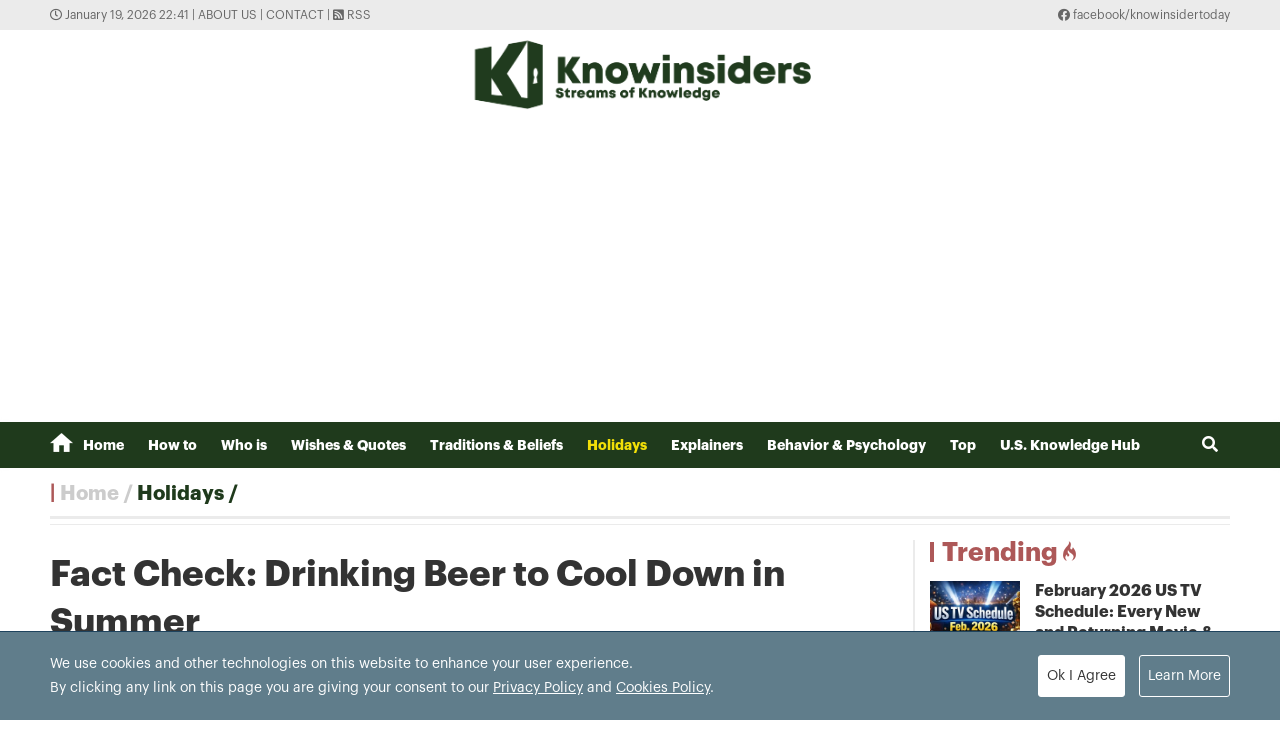

--- FILE ---
content_type: text/html; charset=utf-8
request_url: https://knowinsiders.com/fact-check-drinking-beer-to-cool-down-in-summer-35380.html
body_size: 22208
content:
<!DOCTYPE html>
<html translate="no" lang="en">
<head>
  <title>Fact Check: Drinking Beer to Cool Down in Summer  | KnowInsiders</title>	
<meta http-equiv="Content-Type" content="text/html; charset=utf-8" />
<!-- <meta http-equiv="content-language" content="en" /> -->
<meta name="description" content="Drinking summer beer for refreshment is a habit of most people, especially men. Imagine how much &quot;refreshing&quot; you can drink after work after work. However, this cooling habit has many potential health risks." />
<meta name="keywords" content="Fact Check,Drinking beer,hydration,What is beer made of" />
<meta name="news_keywords" content="Fact Check,Drinking beer,hydration,What is beer made of" />
<meta name="robots" content="noodp,max-image-preview:large,index,follow" />
<meta name="copyright" content="Copyright (c) by https://knowinsiders.com/" />
<meta name="author" content="KnowInsiders" />
<meta name="audience" content="all" />
<meta name="resource-type" content="Document" />
<meta name="distribution" content="Global" />
<meta name="revisit-after" content="1 days" />
<meta name="GENERATOR" content="https://knowinsiders.com/" />
<meta name="application-name" content="KnowInsiders" />
<meta http-equiv="X-UA-Compatible" content="IE=edge" />
<meta name="viewport" content="width=device-width">
<meta name="theme-color" content="#fff" />
<link rel="alternate" href="https://knowinsiders.com/fact-check-drinking-beer-to-cool-down-in-summer-35380.html" hreflang="x-default" />
<link rel="canonical" href="https://knowinsiders.com/fact-check-drinking-beer-to-cool-down-in-summer-35380.html" />
<!-- facebook graph -->
<meta property="og:locale" content="en_US" />
<meta property="og:site_name" content="KnowInsiders" />
<meta property="og:url" content="https://knowinsiders.com/fact-check-drinking-beer-to-cool-down-in-summer-35380.html" />
<meta property="og:type" content="article" />
<meta property="og:title" content="Fact Check: Drinking Beer to Cool Down in Summer" />
<meta property="og:description" content="Drinking summer beer for refreshment is a habit of most people, especially men. Imagine how much &quot;refreshing&quot; you can drink after work after work. However, this cooling habit has many potential health risks." />
<meta property="og:image" content="https://knowinsiders.com/stores/news_dataimages/2022/072022/28/15/c66f5444ee8a061d6d3f9dd2892e1f8a.jpg?rt=20220728154344?randTime=1768837280" />
<meta property="og:image:width" content="1200" />
<meta property="og:image:height" content="630" />	
<meta property="og:image:alt" content="Fact Check: Drinking Beer to Cool Down in Summer" />
<!-- knowinsiders -->
<meta name = "yandex-verify" content = "6fc21e035a6d4a46" /> 
<meta name="msvalidate.01" content="7AABF323461A3AD3521DED2BF32463A8" />
<!-- favicon icon -->
<link rel="icon" href="/modules/frontend/themes/knowinsider/images/favicon/favicon.png?v=2.620251230090323" sizes="any" type="image/png"> 
<link rel="apple-touch-icon" href="/modules/frontend/themes/knowinsider/images/favicon/favicon.png?v=2.620251230090323" sizes="any" type="image/png"> 
<!-- <link rel="apple-touch-icon" sizes="57x57" href="/modules/frontend/themes/knowinsider/images/favicon/apple-icon-57x57.png?v=2.620251230090323" />
<link rel="apple-touch-icon" sizes="60x60" href="/modules/frontend/themes/knowinsider/images/favicon/apple-icon-60x60.png?v=2.620251230090323" />
<link rel="apple-touch-icon" sizes="72x72" href="/modules/frontend/themes/knowinsider/images/favicon/apple-icon-72x72.png?v=2.620251230090323" />
<link rel="apple-touch-icon" sizes="76x76" href="/modules/frontend/themes/knowinsider/images/favicon/apple-icon-76x76.png?v=2.620251230090323" />
<link rel="apple-touch-icon" sizes="114x114" href="/modules/frontend/themes/knowinsider/images/favicon/apple-icon-114x114.png?v=2.620251230090323" />
<link rel="apple-touch-icon" sizes="120x120" href="/modules/frontend/themes/knowinsider/images/favicon/apple-icon-120x120.png?v=2.620251230090323" />
<link rel="apple-touch-icon" sizes="144x144" href="/modules/frontend/themes/knowinsider/images/favicon/apple-icon-144x144.png?v=2.620251230090323" />
<link rel="apple-touch-icon" sizes="152x152" href="/modules/frontend/themes/knowinsider/images/favicon/apple-icon-152x152.png?v=2.620251230090323" />
<link rel="apple-touch-icon" sizes="180x180" href="/modules/frontend/themes/knowinsider/images/favicon/apple-icon-180x180.png?v=2.620251230090323" /> -->
<!-- <link rel="icon" type="image/png" sizes="192x192"  href="/modules/frontend/themes/knowinsider/images/favicon/android-icon-192x192.png?v=2.620251230090323" />
<link rel="icon" type="image/png" sizes="32x32" href="/modules/frontend/themes/knowinsider/images/favicon/favicon-32x32.png?v=2.620251230090323" />
<link rel="icon" type="image/png" sizes="96x96" href="/modules/frontend/themes/knowinsider/images/favicon/favicon-96x96.png?v=2.620251230090323" />
<link rel="icon" type="image/png" sizes="16x16" href="/modules/frontend/themes/knowinsider/images/favicon/favicon-16x16.png?v=2.620251230090323" /> -->

<script async src="https://pagead2.googlesyndication.com/pagead/js/adsbygoogle.js?client=ca-pub-7146701741943304"      crossorigin="anonymous"></script>
<!-- Global site tag (gtag.js) - Google Analytics -->
<script async src="https://www.googletagmanager.com/gtag/js?id=G-F72SPKSZY2"></script>
<script>
  window.dataLayer = window.dataLayer || [];
  function gtag(){dataLayer.push(arguments);}
  gtag('js', new Date());

  gtag('config', 'G-F72SPKSZY2');
</script>
<!-- <script async src="https://fundingchoicesmessages.google.com/i/pub-8266825240523898?ers=1" nonce="AuFHknyJB_LHdnNjEWPP9g"></script><script nonce="AuFHknyJB_LHdnNjEWPP9g">(function() {function signalGooglefcPresent() {if (!window.frames['googlefcPresent']) {if (document.body) {const iframe = document.createElement('iframe'); iframe.style = 'width: 0; height: 0; border: none; z-index: -1000; left: -1000px; top: -1000px;'; iframe.style.display = 'none'; iframe.name = 'googlefcPresent'; document.body.appendChild(iframe);} else {setTimeout(signalGooglefcPresent, 0);}}}signalGooglefcPresent();})();</script> -->  
  <link ref="preload" href="/modules/frontend/themes/knowinsider/css/fonts/graphik/GraphikRegular.otf" as="style" />
	<link ref="preload" href="/modules/frontend/themes/knowinsider/css/fonts/graphik/GraphikBold.otf" as="style" />
  <script src="/modules/frontend/themes/knowinsider/js/mastercms-ultimate-edition.js?v=2.620251230090323"></script>
    <script src="/modules/frontend/themes/knowinsider/js/jwplayer/jwplayer.js"></script>
  <script>jwplayer.key="oGJM/FhkI5HAbZ7t3Y2nb5feXksVhuPbnn0Nrw==";</script>
    <link rel="stylesheet" href="/modules/frontend/themes/knowinsider/css//fonts/fontawesome/css/all.css" />
    <link rel="stylesheet" href="/modules/frontend/themes/knowinsider/css/style.css?v=2.620251230090323">
  <script src="/modules/frontend/themes/knowinsider/js/lazyload.min.js?v=2.620251230090323"></script>
  <!-- <script src="/modules/frontend/themes/knowinsider/js/script.js?v=2.620251230090323"></script> -->
  <script>
    $(document).ready(function(e) {			
      // BO SUNG CONG CU TINH TRUY CAP VIDEO YOUTUBE EMBED        
      var checkHaveEmbedVideo             =   $('.__MB_YOUTUBE_VIDEO_EMBED').size();      
      if(checkHaveEmbedVideo>0){
        var tag = document.createElement('script');
        tag.src = "https://www.youtube.com/player_api";
        var firstScriptTag = document.getElementsByTagName('script')[0];
        firstScriptTag.parentNode.insertBefore(tag, firstScriptTag);
      }
      
      //THONG KE LUOT XEM VIDEO FILE
      $(".__MB_VIDEO_JS_STATS").bind("play", function() {
        var getVideoId    =   $(this).attr('video-id');   
        $.getJSON( "https://knowinsiders.com/member.api?act=X192aWRlb19jb3VudF9jbGlja3NfXw==&token=d45d705ec819eab3589da22fd2afad38&vid="+getVideoId, function( data ) {
        });
      });
      var player;
      function onYouTubePlayerAPIReady(){
        player = new YT.Player('youtubeplayer', {
          events:
          {      
            'onStateChange': function (event){
              if (event.data == YT.PlayerState.PLAYING){
                saveClickVideo();                                      
              }
            }
          }
          
        });
      }
      
      function saveClickVideo(){
        var getVideoId  =   $('.__MB_YOUTUBE_VIDEO_EMBED').attr('video-id');        
        $.getJSON( "https://knowinsiders.com/member.api?act=X192aWRlb19jb3VudF9jbGlja3NfXw==&token=d45d705ec819eab3589da22fd2afad38&vid="+getVideoId, function( data ) {
          
        });
      }
    });

    $(document).ready(function() {$("img.article-image").lazyload();});
  </script>
  <script type="application/ld+json">
{
    "@context" : "https://schema.org",
    "@type" : "Organization",
    "name" : "KnowInsiders",
    "url" : "https://knowinsiders.com/",
    "logo": "https://knowinsiders.com/modules/frontend/themes/knowinsider/images/logo.png?v=2.620251230090323"
}
</script>
<script type="application/ld+json">
{
    "@context": "https://schema.org",
  "@type": "BreadcrumbList",
  "itemListElement": 
  [
    {
      "@type": "ListItem",
      "position": 1,
      "item": {
        "@id": "https://knowinsiders.com/",
        "name": "Homepage"
      }
    },
    {
      "@type": "ListItem",
      "position": 2,
      "item": {
        "@id": "https://knowinsiders.com/numerology",
        "name": "Holidays"
      }
    }  ]
  }
</script>
<script type="application/ld+json">
{
  "@context": "https://schema.org",
  "@type": "NewsArticle",
  "mainEntityOfPage": {
    "@type": "WebPage",
    "@id": "https://knowinsiders.com/fact-check-drinking-beer-to-cool-down-in-summer-35380.html"
  },
  "headline": "Fact Check: Drinking Beer to Cool Down in Summer",
  "description": "Drinking summer beer for refreshment is a habit of most people, especially men. Imagine how much &quot;refreshing&quot; you can drink after work after work. However, this cooling habit has many potential health risks.",
  "image": {
    "@type": "ImageObject",
    "url": "https://knowinsiders.com/stores/news_dataimages/2022/072022/28/15/c66f5444ee8a061d6d3f9dd2892e1f8a.jpg?rt=20220728154344?randTime=1768837280",
    "width": 720,
    "height": 480
  },
  "datePublished": "2022-07-28T23:50:01+07:00",
  "dateModified": "2022-07-28T23:50:01+07:00",
  "author": {
    "@type": "Person",
    "name": "Sally Polly KnowInsiders"
  },
  "publisher": {
    "@type": "Organization",
    "name": "KnowInsiders",
    "logo": {
      "@type": "ImageObject",
      "url": "https://knowinsiders.com/modules/frontend/themes/knowinsider/images/logo.png?v=2.620251230090323",
      "width": 300
    }
  }
}
</script>
</head>
<body>  
  <div class="siteCenter">
      </div>
  <div class="gotop"><i class="fas fa-arrow-up"></i></div><div class="webpage pc-home">
  <header id="header">
  <div class="top-bar">
    <div class="siteCenter">
      <span class="system-time"><i class="far fa-clock"></i> January 19, 2026 22:41 | </span>
      <a class="link-to-cat" href="https://knowinsiders.com/about-us" rel="nofollow">About us</a>
      <span> | </span>
      <a class="link-to-cat" href="https://knowinsiders.com/contact" rel="nofollow">Contact</a>
      <span> | </span>
      <a class="link-to-cat" target="_blank" href="https://knowinsiders.com/rss_feed/trang-chu" rel="nofollow"><i class="fas fa-rss-square"></i> RSS</a>
      <span class="rt"><i class="fab fa-facebook"></i><a target="_blank" href="https://www.facebook.com/knowinsidertoday" rel="nofollow"> facebook/knowinsidertoday</a></span>
    </div>
  </div>
  <div class="logo-bar siteCenter">
    <div class="logo">
      <a href="https://knowinsiders.com/" title="KnowInsiders">
        <img src="/modules/frontend/themes/knowinsider/images/logo.png?v=2.620251230090323" alt="KnowInsiders" width="360" height="85">
      </a>
    </div>
  </div>
</header>  <main id="main">
    <nav class="main-menu">
  <div class="siteCenter">
    <ul class="menu-list clearfix">
      <li class="menu-item "><a href="https://knowinsiders.com/" title="KnowInsiders"><i class="icon-home"></i>Home</a>
      </li>
            <li class="menu-item "><a href="https://knowinsiders.com/how-to">How to</a>
        <ul class="sub-menu-list">
           
        </ul>
      </li>
            <li class="menu-item "><a href="https://knowinsiders.com/who-is">Who is</a>
        <ul class="sub-menu-list">
           
        </ul>
      </li>
            <li class="menu-item "><a href="https://knowinsiders.com/wishes-quotes">Wishes & Quotes</a>
        <ul class="sub-menu-list">
           
        </ul>
      </li>
            <li class="menu-item "><a href="https://knowinsiders.com/eastern-mystery">Traditions & Beliefs</a>
        <ul class="sub-menu-list">
           
        </ul>
      </li>
            <li class="menu-item active"><a href="https://knowinsiders.com/numerology">Holidays</a>
        <ul class="sub-menu-list">
           
        </ul>
      </li>
            <li class="menu-item "><a href="https://knowinsiders.com/only">Explainers</a>
        <ul class="sub-menu-list">
           
        </ul>
      </li>
            <li class="menu-item "><a href="https://knowinsiders.com/astrology">Behavior & Psychology</a>
        <ul class="sub-menu-list">
           
        </ul>
      </li>
            <li class="menu-item "><a href="https://knowinsiders.com/top">Top</a>
        <ul class="sub-menu-list">
           
        </ul>
      </li>
            <li class="menu-item "><a href="https://knowinsiders.com/knowlegde">U.S. Knowledge Hub</a>
        <ul class="sub-menu-list">
           
        </ul>
      </li>
            <li class="box-search rt">
        <form id="frmSearch" name="frmSearch" class="https://knowinsiders.com/search_enginer.html?p=search">
          <input class="search-input" type="text" placeholder="Search" onkeypress="return enter_search_q(event);" name="q" value="">
          <i class="btn search-btn fas fa-search"></i>
        </form>
      </li>
    </ul>
  </div>
</nav>
<div class="gg-ad siteCenter text-center">
  <!-- (43) --></div>
<script>
$(document).ready(function(){
  // ico search
  var searchWidth = $(".search-input").width();
  $(".search-btn").click(function () {
    if ($(this).hasClass("active")) {
      $(this).removeClass("active");
      $(".search-input").animate({
        width: searchWidth,
      }, 500, function() {
        $(this).hide()
      });
    } else {
      $(this).addClass("active");
      $(".search-input").show();
      $(".search-input").animate(
        {
          width: 200+"px",
        },500,
      );
    }
  });
})
</script> <ul class="active breadcrumb  siteCenter">
  <li class="cat-item"><a href="https://knowinsiders.com/" title="KnowInsiders">Home</a></li>
  <li class="cat-item"><a href="https://knowinsiders.com/numerology" title="Holidays">Holidays</a></li>
  </ul>
    <div class="bt-1 siteCenter pt15 mb25">
      <div class="line-bg-863 clearfix">
        <div class="w863 lt ">
                    <div class="post">
            <h1 class="post-title">Fact Check: Drinking Beer to Cool Down in Summer</h1>
                        <div class="post-meta">
              <span class="post-author-avatar"><img src="https://knowinsiders.com/stores/member_avatar/mastercms_noavatar.png" alt="Sally Polly"></span>
              <a class="post-author" href="https://knowinsiders.com/author/sally-polly-175.sign">Sally Polly</a>
              <a class="post-email" href="/cdn-cgi/l/email-protection#be"></a>
              <span class="post-publish-time">July 28, 2022 | 23:50</span>
              <a style="color:#666; font-size: 16px;" class="icon-printer-post btn rt" href="https://knowinsiders.com/apicenter@/print_article&i=35380" target="_blank" rel="nofollow">
                <i class="fas fa-print"></i>
              </a>
            </div>
                        <div class="share-links">
              <a class="btn share-facebook" target="_blank" href="https://www.facebook.com/sharer/sharer.php?u=https://knowinsiders.com/fact-check-drinking-beer-to-cool-down-in-summer-35380.html" rel="nofollow"><i class="fab fa-facebook-f"></i> Share</a>
              <a class="btn share-twitter" target="_blank" href="https://twitter.com/intent/tweet?text=Fact Check: Drinking Beer to Cool Down in Summer&amp;url=https://knowinsiders.com/fact-check-drinking-beer-to-cool-down-in-summer-35380.html" rel="nofollow"><i class="fab fa-twitter"></i> Tweet</a>
              <a class="btn share-email" href="/cdn-cgi/l/email-protection#[base64]" rel="nofollow" title="Share by Email"><i class="fas fa-envelope"></i> Email</a>
              <a class="btn share-linkedin" target="_blank" href="https://www.linkedin.com/shareArticle?mini=true&url=https://knowinsiders.com/fact-check-drinking-beer-to-cool-down-in-summer-35380.html" rel="nofollow"><i class="fab fa-linkedin-in"></i> Share</a>
            </div>
            
            <div class="post-desc">
              Drinking summer beer for refreshment is a habit of most people, especially men. Imagine how much "refreshing" you can drink after work after work. However, this cooling habit has many potential health risks.            </div>
                        <div class="gg-ad text-center">
                          </div>
                        <div id="__MB_MASTERCMS_EL_3" class="post-content __MASTERCMS_CONTENT">
              <table class="MASTERCMS_TPL_TABLE" style="width: 100%;">  	<tbody>  		<tr>  			<td><img  src="https://knowinsiders.com/stores/news_dataimages/2022/072022/28/15/c66f5444ee8a061d6d3f9dd2892e1f8a.jpg?rt=20220728154344" class="__img_mastercms" alt="Fact – Check: Does Drinking Beer Help With The Thirst Or Not? Knowinsiders.com " style="max-width:100%; padding:0px; margin:0px;" title="Fact – Check: Does Drinking Beer Help With The Thirst Or Not? Knowinsiders.com "></td>  		</tr>  		<tr>  			<td>Fact – Check: Does Drinking Beer Help With The Thirst Or Not? Knowinsiders.com</td>  		</tr>  	</tbody>  </table>    <table border="0" cellpadding="0" cellspacing="0" class="mastercms_toc" id="main-toc" name="tableOfContents" width="100%">  	<thead>  		<tr>  			<td>Table Of Content</td>  		</tr>  	</thead>  	<tbody>  		<tr>  			<td>  			<div id="What+Is+Beer+Made+Of+-toc" name="tableOfContents" style="margin-left:40px"><a class="mastercms_toc" href="#What+Is+Beer+Made+Of+">What Is Beer Made Of?</a></div>    			<div id="What+Is+the+Beer+Brewing+Process+-toc" name="tableOfContents" style="margin-left:40px"><a class="mastercms_toc" href="#What+Is+the+Beer+Brewing+Process+">What Is the Beer Brewing Process?</a></div>    			<div id="The+effects+of+alcohol+on+hydration-toc" name="tableOfContents" style="margin-left:40px"><a class="mastercms_toc" href="#The+effects+of+alcohol+on+hydration">The effects of alcohol on hydration</a></div>    			<div id="You+re+drinking+on+an+empty+stomach-toc" name="tableOfContents" style="margin-left:80px"><a class="mastercms_toc" href="#You+re+drinking+on+an+empty+stomach">You’re drinking on an empty stomach</a></div>    			<div id="Alcohol+begins+to+build+up+in+your+bloodstream-toc" name="tableOfContents" style="margin-left:80px"><a class="mastercms_toc" href="#Alcohol+begins+to+build+up+in+your+bloodstream">Alcohol begins to build up in your bloodstream</a></div>    			<div id="Alcohol+slowly+gets+metabolized+by+the+body-toc" name="tableOfContents" style="margin-left:80px"><a class="mastercms_toc" href="#Alcohol+slowly+gets+metabolized+by+the+body">Alcohol slowly gets metabolized by the body</a></div>    			<div id="Alcohol+is+converted+in+the+liver+and+begins+acting+as+a+diuretic-toc" name="tableOfContents" style="margin-left:80px"><a class="mastercms_toc" href="#Alcohol+is+converted+in+the+liver+and+begins+acting+as+a+diuretic">Alcohol is converted in the liver and begins acting as a diuretic</a></div>    			<div id="Alcohol+s+components+are+flushed+from+the+body-toc" name="tableOfContents" style="margin-left:80px"><a class="mastercms_toc" href="#Alcohol+s+components+are+flushed+from+the+body">Alcohol’s components are flushed from the body</a></div>    			<div id="What+Happens+When+You+Are+Dehydrated+-toc" name="tableOfContents" style="margin-left:40px"><a class="mastercms_toc" href="#What+Happens+When+You+Are+Dehydrated+">What Happens When You Are Dehydrated?</a></div>    			<div id="The+Question++Can+You+Hydrate+Yourself+With+Beer+-toc" name="tableOfContents" style="margin-left:40px"><a class="mastercms_toc" href="#The+Question++Can+You+Hydrate+Yourself+With+Beer+">The Question: Can You Hydrate Yourself With Beer?</a></div>    			<div id="How+Much+Alcohol+Is+Safe+to+Drink+-toc" name="tableOfContents" style="margin-left:40px"><a class="mastercms_toc" href="#How+Much+Alcohol+Is+Safe+to+Drink+">How Much Alcohol Is Safe to Drink?</a></div>    			<div id="Men++4+or+Fewer+Drinks+Per+Day-toc" name="tableOfContents" style="margin-left:80px"><a class="mastercms_toc" href="#Men++4+or+Fewer+Drinks+Per+Day">Men: 4 or Fewer Drinks Per Day</a></div>    			<div id="Women++3+or+Fewer+Drinks+Per+Day-toc" name="tableOfContents" style="margin-left:80px"><a class="mastercms_toc" href="#Women++3+or+Fewer+Drinks+Per+Day">Women: 3 or Fewer Drinks Per Day</a></div>  			</td>  		</tr>  	</tbody>  </table>    <p>Experts advise against <a href="https://knowinsiders.com/what-happens-when-you-stop-drinking-alcohol-25893.html" title="Xem thêm tin về drinking alcohol">drinking alcohol</a> when hot because of the risk of dehydration. Meanwhile, another alcoholic beverage, beer, is useful in the summer.</p>    <p>In the discussion on how to beat the heat, Dr. Stuart Galloway (University of Stirling, UK) said that beer contains some electrolytes and high water content so it can be helpful in the process of rehydrating the body.</p>    <p>However, Dr. Galloway recommends, if you drink more than 1 liter, the effects will no longer exist.</p>    <p>So, does beer help with your thirst in the summer? Let’s do a <a href="https://knowinsiders.com/fact-check-peaches-are-the-best-fruit-to-prevent-and-treat-cancer-35375.html" title="Xem thêm tin về fact-check">fact-check</a> and find out.</p>    <h2 id="What+Is+Beer+Made+Of+" name="What+Is+Beer+Made+Of+"><strong>What Is Beer Made Of? </strong></h2>    <table class="MASTERCMS_TPL_TABLE" style="width: 100%;">  	<tbody>  		<tr>  			<td><img  src="https://knowinsiders.com/stores/news_dataimages/2022/072022/28/15/ff57a26d64a88a88c1a5eea1ee317db5.jpg?rt=20220728154444" class="__img_mastercms" alt="Photo: TripAdvisor " style="max-width:100%; padding:0px; margin:0px;" title="Photo: TripAdvisor "></td>  		</tr>  		<tr>  			<td>Photo: TripAdvisor</td>  		</tr>  	</tbody>  </table>    <p><a href="https://knowinsiders.com/top-10-most-popular-non-alcoholic-beers-that-you-might-actually-enjoy-34549.html" title="Xem thêm tin về Beer">Beer</a> is an alcoholic beverage made of fermented grains. Different combinations of cereal grains go through various stages of treatment and fermentation, resulting in a carbonated drink ranging from lightly golden to dark amber to nearly black.</p>    <p>The four typical main ingredients of beer include water, barley, hops, and yeast.</p>    <p>1. Barley: Barley is a cereal grain (or true grain) used to brew beer since the third millennium BCE, in Egypt, Babylon, and Sumeria. Barley is the preferred grain for making beer because it generates a lot of starch-digesting enzymes, forming fermentable sugars that then become alcohol. In beer-making, the germination of barley grains is called malting. Barley is one of many grains (in addition to rice, oats, corn, millet, sorghum, and wheat) that brewers use to brew beer.</p>    <p>2. Hops: Soft, green hop cones are the flowers of the hop plant (Humulus lupulus), a perennial plant cultivated as far back as the ninth century. The alpha acids in hops are the primary bittering agent in beer; a compound in the cones called lupulin informs the aromatics and flavor notes in the finished brew, such as pine, citrus, or banana. The oil extracted from lupulin glands also suppresses bacterial growth, allowing yeast to flourish. The hop bitterness is necessary to balance out the sweetness of the malt, and all forms of beer contain hops.</p>    <p>3. Yeast: Yeast is a single-cell fungus and a powerful leavening agent that causes bread to rise by digesting the sugars in the flour and releasing carbon dioxide as a byproduct. Brewers may use active dry yeast, lager yeast, ale yeast, and liquid yeast strains to make various beers. The yeast affects the beer flavor when it breaks down the sugars into ethanol, forming other metabolites that further influence the aroma and flavor.</p>    <h2 id="What+Is+the+Beer+Brewing+Process+" name="What+Is+the+Beer+Brewing+Process+"><strong>What Is the Beer Brewing Process?</strong></h2>    <table class="MASTERCMS_TPL_TABLE" style="width: 100%;">  	<tbody>  		<tr>  			<td><img  src="https://knowinsiders.com/stores/news_dataimages/2022/072022/28/15/9ed3ab70a4c6fe7a5c540c788ac35ce2.jpg?rt=20220728154524" class="__img_mastercms" alt="Photo: Everyday Health " style="max-width:100%; padding:0px; margin:0px;" title="Photo: Everyday Health "></td>  		</tr>  		<tr>  			<td>Photo: Everyday Health</td>  		</tr>  	</tbody>  </table>    <p>After the brewers decide which grains to use, they send them through a brewing process where they eventually become the alcoholic drink known as beer. The steps of a typical brewing process include:</p>    <p><strong>Milling</strong>: Milling is the process of heating and cracking open the grains (often barley and wheat) so that the mash liquor can easily access them. Milled malt—crushed germinated barley kernels—are essentially the beer’s “grounds” (similar to coffee grounds), which will create the body of the beer. Brewers don’t usually need to mill grains like corn or oats for beer brewing.</p>    <p><strong>Mashing</strong>: Brewers mix the crushed malt with hot water inside a mash tun—a brewing vessel that mixes water with the ground malt—activating the enzymes created by the broken-down endosperms. This process converts the malt starches into maltose and dextrins (sugars).</p>    <p><strong>Boiling</strong>: The liquid created from the mashing process—known as wort—gets boiled at a high temperature for a certain amount of time, depending on the beer style. For instance, sixty to ninety minutes is often the range for porters and stouts, whereas brewers can boil IPAs for as little as thirty (but up to ninety). Brewers can boil strong ales like barley wine for up to 120 minutes. The boiling process, which pasteurizes the wort, eliminating harmful bacteria, is also when brewers add hops and other spices. The amount of hops depends on the desired bitterness of the beer.</p>    <p><strong>Fermenting</strong>: The wort passes through a lauter tun—lautering is the process of separating the wort from the spent grain bed—where the brewer adds yeast, which feeds on the sugar from the malted grain, starting the fermentation process. As the mixture ferments, it produces alcohol and carbon dioxide, then gets cooled again.</p>    <p><strong>Filtering</strong>: After the mixture cools, brewers filter it again either directly or in a pressure- and temperature-controlled mechanism called a “brite tank” (sometimes spelled “bright tank”). Brewers may also add carbonation during this stage. While carbonation naturally occurs during fermentation, forced carbonation (where carbon dioxide gets pumped into the beer) can also be necessary to provide the right bubbles.</p>    <p><strong>Packaging</strong>: After getting cooled and filtered, the finished beer is ready for bottling, canning, or put into kegs for distribution. Some brewers transfer the beer into barrels (such as imperial stouts) or casks (such as real ale) for aging before distributing it as the final product.</p>    <h2 id="The+effects+of+alcohol+on+hydration" name="The+effects+of+alcohol+on+hydration"><strong>The effects of alcohol on hydration</strong></h2>    <p>Alcohol is a diuretic. It causes your body to remove fluids from your blood through your renal system, which includes the kidneys, ureters, and bladder, at a much quicker rate than other liquids.</p>    <p>If you don’t drink enough water with alcohol, you can become dehydrated quickly.</p>    <p>Here are some ways that alcohol affects your body, and some reasons you may become dehydrated more quickly:</p>    <h3 id="You+re+drinking+on+an+empty+stomach" name="You+re+drinking+on+an+empty+stomach"><strong>You’re drinking on an empty stomach</strong></h3>    <p>After you take a drink, both the liquid and alcohol contents of the beverage pass through your stomach lining and small intestine into the bloodstream.</p>    <p>If you drink on an empty stomach, alcohol can be absorbed into the bloodstream within minutes. But if you drink water or eat while you consume alcohol, it may take much longer.</p>    <h3 id="Alcohol+begins+to+build+up+in+your+bloodstream" name="Alcohol+begins+to+build+up+in+your+bloodstream"><strong>Alcohol begins to build up in your bloodstream</strong></h3>    <p>After it enters your bloodstream, alcohol can travel anywhere in your body. This includes your brain, which is why you feel loopy and your judgement is impaired when you’re buzzed or drunk.</p>    <p>Alcohol can even get into the lungs and be released when you exhale. This is why breathalyzers are often used to check if someone’s driving while intoxicated. This test measures blood alcohol concentration (BAC), or the amount of alcohol in your blood.</p>    <h3 id="Alcohol+slowly+gets+metabolized+by+the+body" name="Alcohol+slowly+gets+metabolized+by+the+body"><strong>Alcohol slowly gets metabolized by the body</strong></h3>    <p>Your body’s metabolism can turn some components of alcohol into nutrients and energy. This happens at a rate of about one beer, a small glass of wine, or one shot of liquor per hour.</p>    <h3 id="Alcohol+is+converted+in+the+liver+and+begins+acting+as+a+diuretic" name="Alcohol+is+converted+in+the+liver+and+begins+acting+as+a+diuretic"><strong>Alcohol is converted in the liver and begins acting as a diuretic</strong></h3>    <p>When its processed by enzymes in the liver, alcohol is converted into a large amount of acetaldehyde. This common substance can become toxic in high doses. In order to break this substance down and remove it from the body, your liver does most of the work of turning it into acetate.</p>    <p>Alcohol also reduces how much vasopressin your body makes. Vasopressin is an antidiuretic hormone. It causes the body to hold onto water, which typically limits how much urine your kidneys make.</p>    <p>The action of suppressing this hormone exacerbates the diuretic effect and leads to dehydration.</p>    <h3 id="Alcohol+s+components+are+flushed+from+the+body" name="Alcohol+s+components+are+flushed+from+the+body"><strong>Alcohol’s components are flushed from the body</strong></h3>    <p>Acetate and other waste products are then removed from the body as carbon dioxide and water, primarily through lungs. Although the kidneys remove waste products, most of the water loss is due to the effect of vasopressin.</p>    <p>Water is flushed out much faster than alcohol is processed. This can increase your BAC significantly if you don’t replenish your body’s supply with a few sips of water as you drink.</p>    <p>If you consume more alcohol while your body is still processing your previous drinks, your BAC can rise quickly.</p>    <h2 id="What+Happens+When+You+Are+Dehydrated+" name="What+Happens+When+You+Are+Dehydrated+"><strong>What Happens When You Are Dehydrated?</strong></h2>    <table class="MASTERCMS_TPL_TABLE" style="width: 100%;">  	<tbody>  		<tr>  			<td><img  src="https://knowinsiders.com/stores/news_dataimages/2022/072022/28/15/3d3ba44e01c336f81cf73cf46f0dc547.jpg?rt=20220728154558" class="__img_mastercms" alt="Photo: TripAdvisor " style="max-width:100%; padding:0px; margin:0px;" title="Photo: TripAdvisor "></td>  		</tr>  		<tr>  			<td>Photo: TripAdvisor</td>  		</tr>  	</tbody>  </table>    <p>Dehydration occurs when your fluid balance becomes negative. When your body is expelling/using more water than you have consumed, and stored water begins to become depleted. A common sign that you are dehydrated is that you feel thirsty, but this is not always a good indicator. You lose water through a variety of mechanisms. Breathing will result in a loss of water, as will evaporation of water from your skin. Water lost through sweating is a major contributor, as is water lost through urination or defecation.</p>    <p>One of the biggest causes of dehydration is exercise, particularly exercise performed outdoors during sunny weather. When you are exercising in hot conditions you are losing water from a number of different areas. You are breathing more, which is leading to a loss of water, and your body is sweating to reduce your body temperature. Just being outside in hot weather and <em>not</em> exercising can lead to a massive increase in fluid loss.</p>    <p>Dehydration often resembles a bad hangover. Headaches, nausea, fatigue, dizziness, dry mouth, fainting, low blood pressure, and a high heart rate. Extreme dehydration can lead to death. Often, dehydration and heatstroke can occur at the same time, particularly for people exercising outside in hot conditions.</p>    <h2 id="The+Question++Can+You+Hydrate+Yourself+With+Beer+" name="The+Question++Can+You+Hydrate+Yourself+With+Beer+"><strong>The Question: Can You Hydrate Yourself With Beer?</strong></h2>    <table class="MASTERCMS_TPL_TABLE" style="width: 100%;">  	<tbody>  		<tr>  			<td><img  src="https://knowinsiders.com/stores/news_dataimages/2022/072022/28/15/eff28dd95a62c23a06f5b263b5fef9ed.jpg?rt=20220728154702" class="__img_mastercms" alt="Photo: East West Brewing Co." style="max-width:100%; padding:0px; margin:0px;" title="Photo: East West Brewing Co."></td>  		</tr>  		<tr>  			<td>Photo: East West Brewing Co.</td>  		</tr>  	</tbody>  </table>    <p>There is nothing more satisfying than a nice, cold beer to quench your <a href="https://knowinsiders.com/who-is-natalia-fadeevy-on-thirst-trap-tiktok-posted-by-israeli-soldiers-30787.html" title="Xem thêm tin về thirst ">thirst </a>after mowing the lawn or riding your bike. In ancient times, it was safer to drink beer than water, but the beer back then was much lower in alcohol. Most beers today are above 5% ABV, making them questionable in regard to hydration.</p>    <p>Beer is made up of water, barley, hops, and yeast. All of these natural ingredients are healthy sources of carbohydrates, fat, protein, fiber, vitamins, and minerals, and they also contain electrolytes and phyto-nutrients. The fermentation process also has a positive effect on these ingredients by promoting increased bioavailability and enzymatic activity. This essentially means that the brewing ingredients are changed to a form that makes them readily absorbed and usable by the body.</p>    <p>A study published in The Journal of Applied Physiology explored the hydrating quality of alcohol after exercise-induced dehydration. In the study, 2.2 liters of an alcohol-free beer, along with a 1, 2, and 4% ABV beer, were consumed across the study. The study suggests that beverages with low alcohol concentrations have “a negligible diuretic effect” when consumed in a state of exercise-induced dehydration, meaning that hydrating with water or a low-alcohol beer (~2% ABV) is effectively the same. They also found that a 4% ABV beer had the same hydrating qualities but just took longer to achieve the same results. That’s good news considering you won’t find too many 2% beers.</p>    <p>On the whole, it would be fair to say that alcohol does not <a href="https://knowinsiders.com/does-coffee-really-dehydrate-you-and-how-to-manage-33427.html" title="Xem thêm tin về hydrate">hydrate</a> you. Alcohol is a diuretic, and drinking can lead to a suppression of the hormones that regulate urination. Your pituitary gland produces a hormone called Vasopressin (also known as “anti-diuretic hormone” or ADH). This hormone is released when your body feels that you are becoming dehydrated. Its purpose is to prevent you from needing to urinate.</p>    <p>Alcohol suppresses this hormone, which means that your body will stop preventing you from needing to urinate. Ever heard of “breaking the seal”? That’s where alcohol has suppressed vasopressin and now you need to urinate much more often.</p>    <p>Another issue is that alcohol that is over 4% actually causes you to urinate more water than is contained within your beer. So if you drink 1 pint of beer, you would urinate more than 1 pint. This water will come from stores within your body (muscle cells, fat cells etc). The more you drink, the larger the water debt you are creating. Kind of like earning £100 per day, but spending £105. You may have £500 saved, but after 101 days your savings will be gone.</p>    <p>The advice to drink extra water in between pints does work to some extent.</p>    <p>Not only will it top up your water levels while you’re drinking. But the extra trips to the toilet and the time it takes to drink the pint of water in between beers will slow your drinking down. Giving you a better chance of pacing your booze. But sadly, there is a finite amount of water you can drink, and you’ll still get a hangover the next day!</p>    <table class="__MB_template_e">  	<tbody>  		<tr>  			<td class="__RE_PLACE_CONTENT">  			<h2 id="How+Much+Alcohol+Is+Safe+to+Drink+" name="How+Much+Alcohol+Is+Safe+to+Drink+">How Much Alcohol Is Safe to Drink?</h2>    			<h3 id="Men++4+or+Fewer+Drinks+Per+Day" name="Men++4+or+Fewer+Drinks+Per+Day">Men: 4 or Fewer Drinks Per Day</h3>    			<p>For men, low-risk alcohol consumption is considered drinking four or fewer standard drinks on any single day and less than 14 drinks during a given week. According to the NIAAA, both the daily and weekly guidelines must be met for a person to remain low risk.</p>    			<p>In other words, if you are a man who only drinks four standard drinks per day, but you drink four every day, you are drinking 28 drinks per week—which is twice the recommended level for low-risk alcohol consumption.</p>    			<p>Drinking four drinks per day four times a week would also exceed the guidelines.</p>    			<h3 id="Women++3+or+Fewer+Drinks+Per+Day" name="Women++3+or+Fewer+Drinks+Per+Day">Women: 3 or Fewer Drinks Per Day</h3>    			<p>Research has shown that women develop alcohol use disorders at lower levels of consumption compared to men. Therefore, the guidelines for low-risk drinking are lower for women. The NIAAA guideline for low-risk consumption for women is three or fewer standard drinks a day and no more than seven drinks per week.</p>    			<p>Again, both the daily and weekly standards must be met to remain in the low-risk category. If you're a woman who only has two drinks a day but you have two drinks every day, that's 14 drinks per week—twice the recommended amount for low-risk consumption.</p>  			</td>  		</tr>  	</tbody>  </table>    <table class="__mb_article_in_image __mb_article_in_image_large">  	<tbody>  		<tr>  			<td align="left" valign="top"><a class="__mb_article_in_image_box" href="https://knowinsiders.com/the-10-best-us-cities-for-beer-lovers-32715.html"><img alt="The 10 Best US Cities for Beer Lovers" src="https://knowinsiders.com/stores/news_dataimages/minhlt/092021/30/16/thumbnail/1613__US-Cities-Beer-Lovers.png?rt=20210930161617" width="115" /> </a> <a class="__mb_article_in_title_box" href="https://knowinsiders.com/the-10-best-us-cities-for-beer-lovers-32715.html">The 10 Best US Cities for Beer Lovers</a>    			<p class="tpl_desc">According to a Lawn Love report on September 29th, these 10 cities right below are the best US cities for beer lovers in 2021. Check ...</p>  			</td>  		</tr>  		<tr>  			<td align="left" valign="top"><a class="__mb_article_in_image_box" href="https://knowinsiders.com/10-best-cities-for-beer-lovers-in-the-world-32717.html"><img alt="10 Best Cities for Beer Lovers In The World" src="https://knowinsiders.com/stores/news_dataimages/minhlt/092021/30/16/thumbnail/5412_Best-cities-for-beer-lovers.png?rt=20210930165416" width="115" /> </a> <a class="__mb_article_in_title_box" href="https://knowinsiders.com/10-best-cities-for-beer-lovers-in-the-world-32717.html">10 Best Cities for Beer Lovers In The World</a>  			<p class="tpl_desc">While beer is a popular beverage throughout the world, some places have mastered the science of brewing more than others. Check out the 10 best ...</p>  			</td>  		</tr>  		<tr>  			<td align="left" valign="top"><a class="__mb_article_in_image_box" href="https://knowinsiders.com/beer-can-appreciation-day-dates-celebrations-history-meaning-and-facts-33805.html"><img alt="Beer Can Appreciation Day: Dates, Celebrations, History, Meaning and Facts" src="https://knowinsiders.com/stores/news_dataimages/minhlt/012022/13/14/thumbnail/1950_Beer-Can-Appreciation-Day.jpg" width="115" /> </a> <a class="__mb_article_in_title_box" href="https://knowinsiders.com/beer-can-appreciation-day-dates-celebrations-history-meaning-and-facts-33805.html">Beer Can Appreciation Day: Dates, Celebrations, History, Meaning and Facts</a>  			<p class="tpl_desc">A fan of beer may know that there is a special day that people value beer can named Bear Can Appreciation Day (January 24th).</p>  			</td>  		</tr>  		<tr>  			<td align="left" valign="top"><a class="__mb_article_in_image_box" href="https://knowinsiders.com/top-10-most-popular-non-alcoholic-beers-that-you-might-actually-enjoy-34549.html"><img alt="Top 10 Most Popular Non-Alcoholic Beers That You Might Actually Enjoy" src="https://knowinsiders.com/stores/news_dataimages/hangdt/042022/15/18/thumbnail/4238_Top_10_Most_Popular_Non-Alcoholic_Beers_That_You_Might_Actually_Enjoy.png?rt=20220415184240" width="115" /> </a> <a class="__mb_article_in_title_box" href="https://knowinsiders.com/top-10-most-popular-non-alcoholic-beers-that-you-might-actually-enjoy-34549.html">Top 10 Most Popular Non-Alcoholic Beers That You Might Actually Enjoy</a>  			<p class="tpl_desc">Today’s best Non-alcoholic (NA) offerings pack all the flavors found in traditional beer, with none of that next-day regret. Here are 10 of the most ...</p>  			</td>  		</tr>  		<tr>  			<td align="left" valign="top"><a class="__mb_article_in_image_box" href="https://knowinsiders.com/top-10-oldest-beers-in-america-you-should-drink-35156.html"><img alt="Top 10 Oldest Beers In America You Should Drink" src="https://knowinsiders.com/stores/news_dataimages/trangnth/062022/22/03/thumbnail/5834_Top_10_30.jpg?rt=20220622035838" width="115" /> </a> <a class="__mb_article_in_title_box" href="https://knowinsiders.com/top-10-oldest-beers-in-america-you-should-drink-35156.html">Top 10 Oldest Beers In America You Should Drink</a>  			<p class="tpl_desc">Beer is a famous drink all around the world, and it's easy to find the best beer brands everywhere you go. We will introduce you ...</p>  			</td>  		</tr>  	</tbody>  </table>            </div>
            <div class="end-post-author">Sally Polly</div>
                        <div id="banner-inpage" class="gg-ad text-center">
                          </div>
            <script data-cfasync="false" src="/cdn-cgi/scripts/5c5dd728/cloudflare-static/email-decode.min.js"></script><script>
              $(document).ready(function(){
                var child = $('#__MB_MASTERCMS_EL_3').children();
                var childLength = child.size();
                var half = Math.round(childLength/2);
                child.slice(0,half).wrapAll('<div id="divfirst"></div>');
                //child.slice(half).wrapAll('<div id="divend"></div>');
                $('#banner-inpage').insertAfter($('#divfirst'));
              })
            </script>
                         
            <input type="hidden" name="__printURL" value="https://knowinsiders.com/fact-check-drinking-beer-to-cool-down-in-summer-35380.html"/>  
            <input type="hidden" name="__PARAMS_ID_WIDGET" class="__PARAMS_ID_WIDGET" data-type="user_comments" value="MzUzODA="/> 
            <div class="share-links">
              <a class="btn share-facebook" target="_blank" href="https://www.facebook.com/sharer/sharer.php?u=https://knowinsiders.com/fact-check-drinking-beer-to-cool-down-in-summer-35380.html" rel="nofollow"><i class="fab fa-facebook-f"></i> Share</a>
              <a class="btn share-twitter" target="_blank" href="https://twitter.com/intent/tweet?text=Fact Check: Drinking Beer to Cool Down in Summer&amp;url=https://knowinsiders.com/fact-check-drinking-beer-to-cool-down-in-summer-35380.html" rel="nofollow"><i class="fab fa-twitter"></i> Tweet</a>
              <a class="btn share-email" href="/cdn-cgi/l/email-protection#[base64]" rel="nofollow" title="Share by Email"><i class="fas fa-envelope"></i> Email</a>
              <a class="btn share-linkedin" target="_blank" href="https://www.linkedin.com/shareArticle?mini=true&url=https://knowinsiders.com/fact-check-drinking-beer-to-cool-down-in-summer-35380.html" rel="nofollow"><i class="fab fa-linkedin-in"></i> Share</a>
            </div>
                        <div class="post-tag mt15">
              <div class="icon-tag">Tags:</div>
                            <a itemprop="keywords" rel="tag" href="https://knowinsiders.com/tag/fact-check-25321.tag" title="Fact Check">Fact Check</a>
                            <a itemprop="keywords" rel="tag" href="https://knowinsiders.com/tag/drinking-beer-25322.tag" title="Drinking beer">Drinking beer</a>
                            <a itemprop="keywords" rel="tag" href="https://knowinsiders.com/tag/hydration-25323.tag" title="hydration">hydration</a>
                            <a itemprop="keywords" rel="tag" href="https://knowinsiders.com/tag/what-is-beer-made-of-25324.tag" title="What is beer made of">What is beer made of</a>
                          </div>
                        <div class="box-comment mt25">
              <div style="font-size: 16px; font-weight: bold;">LEAVE A COMMENT:</div>
              <div id="user-comment" class="category clearfix">
                                <div class="__API_WIDGET" data-type="user_comments" data-url="https://knowinsiders.com/apicenter@/user_comments&tpl_gui=tpl_member_comments_file_1&sidinfo=19&secure_token=956812a78deccb7caaa26e2638f5dab0"></div>                              </div>
            </div>
                      </div>          
                    <div class="cat-listing cat-related mt25">
            <div class="cat-title">
              <div class="cat-name">Related stories</div>
            </div>
            <div class="cat-content">
                            <article class="article">
                <a href="https://knowinsiders.com/fact-check-did-the-four-legged-girl-from-texas-exist-37161.html" title="Fact-Check: Did The Four-Legged Girl From Texas Exist?" class="article-thumb">
                                    <img src="https://knowinsiders.com/stores/news_dataimages/2023/032023/10/16/15a76b7228050021a859a4420376fb98.jpg?rt=20230310160417" alt="Fact-Check: Did The Four-Legged Girl From Texas Exist?" class="article-image" />
                                  </a>
                <h3 class="article-title">
                  <a href="https://knowinsiders.com/fact-check-did-the-four-legged-girl-from-texas-exist-37161.html" title="Fact-Check: Did The Four-Legged Girl From Texas Exist?">Fact-Check: Did The Four-Legged Girl From Texas Exist?                    <span class="ico-video"></span>                  </a>
                </h3>
                <div class="article-meta">
                                    <a href="https://knowinsiders.com/author/rosemary-184.sign" class="article-author">Rosemary</a>
                                    <span class="article-publish-time">March 11, 2023 | 10:50</span>
                </div>
                <div class="article-desc">
                  Did a girl with two private parts and four legs really exist? Let’s read on the story for a fact-check.                </div>
              </article>
                            <article class="article">
                <a href="https://knowinsiders.com/fact-check-the-mysterious-children-with-black-eyes-36694.html" title="Fact-Check: The Mysterious Children With Black Eyes" class="article-thumb">
                                    <img src="https://knowinsiders.com/stores/news_dataimages/2023/012023/11/15/ebc62414d5bb385bbad6c62046241b9c.jpg?rt=20230111154256" alt="Fact-Check: The Mysterious Children With Black Eyes" class="article-image" />
                                  </a>
                <h3 class="article-title">
                  <a href="https://knowinsiders.com/fact-check-the-mysterious-children-with-black-eyes-36694.html" title="Fact-Check: The Mysterious Children With Black Eyes">Fact-Check: The Mysterious Children With Black Eyes                                      </a>
                </h3>
                <div class="article-meta">
                                    <a href="https://knowinsiders.com/author/rosemary-184.sign" class="article-author">Rosemary</a>
                                    <span class="article-publish-time">May 31, 2023 | 05:31</span>
                </div>
                <div class="article-desc">
                  Mysterious children with black eyes have haunted people around the world. Who are they? Why do they have black eyes? What makes them so different?                </div>
              </article>
                            <article class="article">
                <a href="https://knowinsiders.com/fact-check-is-the-girl-in-a-162-year-old-painting-holding-iphone-35919.html" title="Fact Check: Is The Girl In A 162-Year-Old Painting Holding iPhone?" class="article-thumb">
                                    <img src="https://knowinsiders.com/stores/news_dataimages/2022/102022/12/19/croped/5ffd0d9c3e6c77e0b081401148db9e94.jpg" alt="Fact Check: Is The Girl In A 162-Year-Old Painting Holding iPhone?" class="article-image" />
                                  </a>
                <h3 class="article-title">
                  <a href="https://knowinsiders.com/fact-check-is-the-girl-in-a-162-year-old-painting-holding-iphone-35919.html" title="Fact Check: Is The Girl In A 162-Year-Old Painting Holding iPhone?">Fact Check: Is The Girl In A 162-Year-Old Painting Holding iPhone?                                      </a>
                </h3>
                <div class="article-meta">
                                    <a href="https://knowinsiders.com/author/rosemary-184.sign" class="article-author">Rosemary</a>
                                    <span class="article-publish-time">October 12, 2022 | 21:37</span>
                </div>
                <div class="article-desc">
                  A girl in a picture painted 162 years ago was holding an iPhone: Can you believe that? Let’s do the fact-check.                </div>
              </article>
                          </div>
          </div>
                    
          <div class="cat-listing cat-related morein mt25">
            <div class="cat-title">
              <h2 class="cat-name">More in</h2>
            </div>
            <div class="cat-content">
                            <article class="article">
                <a href="https://knowinsiders.com/top-15-free-streaming-services-in-the-us-right-now-no-subscription-required-44801.html" title="Top 15 Free Streaming Services in the U.S. Right Now (No Subscription Required)" class="article-thumb">
                                    <img src="https://knowinsiders.com/stores/news_dataimages/2026/012026/19/14/5283515f9fb52aa801fe8510c257a02f.jpg?rt=20260119145622" alt="Top 15 Free Streaming Services in the U.S. Right Now (No Subscription Required)" class="article-image" />
                                  </a>
                <h3 class="article-title">
                  <a href="https://knowinsiders.com/top-15-free-streaming-services-in-the-us-right-now-no-subscription-required-44801.html" title="Top 15 Free Streaming Services in the U.S. Right Now (No Subscription Required)">Top 15 Free Streaming Services in the U.S. Right Now (No Subscription Required)                    <span class="ico-image"></span>                  </a>
                </h3>
                <div class="article-meta">
                                    <a href="https://knowinsiders.com/author/jenny-lee-123.sign" class="article-author">Jenny Lee</a>
                                    <span class="article-publish-time">January 19, 2026 | 20:00</span>
                </div>
                <div class="article-desc">
                  The complete guide to the top 15 free streaming services in the U.S., with launch years, owners, websites, expert tips, and viewing recommendations.                </div>
              </article>
                            <article class="article">
                <a href="https://knowinsiders.com/just-4-platforms-offer-free-live-sports-in-the-us-what-you-can-actually-watch-44802.html" title="Just 4 Platforms Offer Free Live Sports in the U.S. - What You Can Actually Watch" class="article-thumb">
                                    <img src="https://knowinsiders.com/stores/news_dataimages/2026/012026/19/15/bf326f8dc4afbb044f4e80a5e5cc100b.jpg?rt=20260119153431" alt="Just 4 Platforms Offer Free Live Sports in the U.S. - What You Can Actually Watch" class="article-image" />
                                  </a>
                <h3 class="article-title">
                  <a href="https://knowinsiders.com/just-4-platforms-offer-free-live-sports-in-the-us-what-you-can-actually-watch-44802.html" title="Just 4 Platforms Offer Free Live Sports in the U.S. - What You Can Actually Watch">Just 4 Platforms Offer Free Live Sports in the U.S. - What You Can Actually Watch                                      </a>
                </h3>
                <div class="article-meta">
                                    <a href="https://knowinsiders.com/author/jenny-lee-123.sign" class="article-author">Jenny Lee</a>
                                    <span class="article-publish-time">January 19, 2026 | 20:00</span>
                </div>
                <div class="article-desc">
                  Only four streaming platforms legally offer free live access to major sports in the U.S. Here’s what they show — and what they don’t.                </div>
              </article>
                            <article class="article">
                <a href="https://knowinsiders.com/the-worlds-most-beautiful-airports-and-why-two-of-them-are-in-the-us-44800.html" title="The World’s Most Beautiful Airports - and Why Two of Them Are in the U.S." class="article-thumb">
                                    <img src="https://knowinsiders.com/stores/news_dataimages/2026/012026/19/10/46ffb99d1005551bff5add538e32378d.jpg?rt=20260119105428" alt="The World’s Most Beautiful Airports - and Why Two of Them Are in the U.S." class="article-image" />
                                  </a>
                <h3 class="article-title">
                  <a href="https://knowinsiders.com/the-worlds-most-beautiful-airports-and-why-two-of-them-are-in-the-us-44800.html" title="The World’s Most Beautiful Airports - and Why Two of Them Are in the U.S.">The World’s Most Beautiful Airports - and Why Two of Them Are in the U.S.                                      </a>
                </h3>
                <div class="article-meta">
                                    <a href="https://knowinsiders.com/author/jenny-lee-123.sign" class="article-author">Jenny Lee</a>
                                    <span class="article-publish-time">January 19, 2026 | 11:03</span>
                </div>
                <div class="article-desc">
                  When Americans think of beautiful airports, Singapore or the Middle East often come to mind. But in 2025, two U.S. airports quietly joined the world’s most beautiful list—ranked alongside icons in Asia and Europe. Here’s how the ranking was built, and why American airport design is finally getting global recognition.                </div>
              </article>
                            <article class="article">
                <a href="https://knowinsiders.com/green-day-to-open-super-bowl-60-time-date-songs-and-how-to-watch-44799.html" title="Green Day to Open Super Bowl 60: Time, Date, Songs, And How to Watch" class="article-thumb">
                                    <img src="https://knowinsiders.com/stores/news_dataimages/2026/012026/19/09/ed30a2ed7746f7d68f7824d0650b49d0.jpg?rt=20260119090946" alt="Green Day to Open Super Bowl 60: Time, Date, Songs, And How to Watch" class="article-image" />
                                  </a>
                <h3 class="article-title">
                  <a href="https://knowinsiders.com/green-day-to-open-super-bowl-60-time-date-songs-and-how-to-watch-44799.html" title="Green Day to Open Super Bowl 60: Time, Date, Songs, And How to Watch">Green Day to Open Super Bowl 60: Time, Date, Songs, And How to Watch                                      </a>
                </h3>
                <div class="article-meta">
                  <span class="article-cat-name"><a href="https://knowinsiders.com/how-to">How to</a></span>
                                    <span class="article-publish-time">January 19, 2026 | 09:12</span>
                </div>
                <div class="article-desc">
                  Green Day will open Super Bowl 60 at Levi’s Stadium, celebrating 60 years of NFL history. Here’s what the opening ceremony is, when it airs, and why the band was chosen.                </div>
              </article>
                            <article class="article">
                <a href="https://knowinsiders.com/new-on-tubi-february-2026-full-free-movie-schedule-whats-likely-next-44798.html" title="New on Tubi February 2026: Full Free-Movie Schedule - What’s Likely Next" class="article-thumb">
                                    <img src="https://knowinsiders.com/stores/news_dataimages/2026/012026/19/08/ca8048ba8d429af76680780fd01988c9.jpg?rt=20260119083815" alt="New on Tubi February 2026: Full Free-Movie Schedule - What’s Likely Next" class="article-image" />
                                  </a>
                <h3 class="article-title">
                  <a href="https://knowinsiders.com/new-on-tubi-february-2026-full-free-movie-schedule-whats-likely-next-44798.html" title="New on Tubi February 2026: Full Free-Movie Schedule - What’s Likely Next">New on Tubi February 2026: Full Free-Movie Schedule - What’s Likely Next                                      </a>
                </h3>
                <div class="article-meta">
                  <span class="article-cat-name"><a href="https://knowinsiders.com/wishes-quotes">Wishes & Quotes</a></span>
                                    <a href="https://knowinsiders.com/author/jenny-lee-123.sign" class="article-author">Jenny Lee</a>
                                    <span class="article-publish-time">January 19, 2026 | 08:39</span>
                </div>
                <div class="article-desc">
                  Tubi’s February 2026 lineup adds major free movies like Die Hard, Taken, Jurassic World, plus more expected Originals and drops.                </div>
              </article>
                            <article class="article">
                <a href="https://knowinsiders.com/hbo-max-february-2026-schedule-new-series-weekly-premieres-and-movies-to-watch-44797.html" title="HBO Max February 2026 Schedule: New Series, Weekly Premieres, and Movies to Watch" class="article-thumb">
                                    <img src="https://knowinsiders.com/stores/news_dataimages/2026/012026/19/08/88e5146741e541c96b340653fb26ca76.jpg?rt=20260119082431" alt="HBO Max February 2026 Schedule: New Series, Weekly Premieres, and Movies to Watch" class="article-image" />
                                  </a>
                <h3 class="article-title">
                  <a href="https://knowinsiders.com/hbo-max-february-2026-schedule-new-series-weekly-premieres-and-movies-to-watch-44797.html" title="HBO Max February 2026 Schedule: New Series, Weekly Premieres, and Movies to Watch">HBO Max February 2026 Schedule: New Series, Weekly Premieres, and Movies to Watch                                      </a>
                </h3>
                <div class="article-meta">
                  <span class="article-cat-name"><a href="https://knowinsiders.com/wishes-quotes">Wishes & Quotes</a></span>
                                    <a href="https://knowinsiders.com/author/jenny-lee-123.sign" class="article-author">Jenny Lee</a>
                                    <span class="article-publish-time">January 19, 2026 | 08:25</span>
                </div>
                <div class="article-desc">
                  HBO Max’s February 2026 lineup blends weekly prestige series, returning fan favorites, and Warner Bros. films timed for awards season.                </div>
              </article>
               
            </div>
          </div>
                    <div class="__MB_ARTICLE_PAGING fw clearfix">
            <a href="https://knowinsiders.com/numerology&by-date=2026-01-19T08-25">View more</a>
          </div>
                    
        </div>
        <div class="w300 rt">
          <!-- Trending -->
<div class="cat-listing img-11 no-desc mb20">
  <div class="cat-title ">
    <h3 class="cat-name text-red">
      <a href="topic">Trending<span class="icon-flame"></span></a>
    </h3>
  </div>
  <div class="cat-content pb15">
        <article class="article">
      <a href="https://knowinsiders.com/topic/february-2026-us-tv-schedule-every-new-and-returning-movie-show.topic" title="February 2026 US TV Schedule: Every New and Returning Movie & Show" class="article-thumb">
                <img src="https://knowinsiders.com/stores/news_dataimages/2026/012026/16/05/thumbnail/ff64ceb9c2b92fcd929c78ca5714f695.jpg" alt="february 2026 us tv schedule every new and returning movie show" class="article-image" />
              </a>
      <h5 class="article-title">
        <a href="https://knowinsiders.com/topic/february-2026-us-tv-schedule-every-new-and-returning-movie-show.topic" title="February 2026 US TV Schedule: Every New and Returning Movie & Show">February 2026 US TV Schedule: Every New and Returning Movie & Show                  </a>
      </h5>
      
      <div class="article-desc">
        <p>February 2026 US TV Full Schedule: List of Movies & Show, Hightlights, Preview, USA Streaming Platforms</p>      </div>
    </article>
        <article class="article">
      <a href="https://knowinsiders.com/topic/us-calendar-2026-holidays-festivals-and-big-evernts.topic" title="US Calendar 2026 - Holidays, Festivals, and Big Evernts" class="article-thumb">
                <img src="https://knowinsiders.com/stores/news_dataimages/2026/012026/10/09/thumbnail/923c077468137d22a18eea1db0586385.jpg" alt="us calendar 2026 holidays festivals and big evernts" class="article-image" />
              </a>
      <h5 class="article-title">
        <a href="https://knowinsiders.com/topic/us-calendar-2026-holidays-festivals-and-big-evernts.topic" title="US Calendar 2026 - Holidays, Festivals, and Big Evernts">US Calendar 2026 - Holidays, Festivals, and Big Evernts                  </a>
      </h5>
      
      <div class="article-desc">
        <p data-pm-slice="1 1 []">US Calendar 2026 - Holidays, Festivals, and Big Evernts: Full List and Celebrations</p>      </div>
    </article>
        <article class="article">
      <a href="https://knowinsiders.com/topic/how-to-watch-live-nfl-games-for-free-or-paid-in-2026-tv-channels-streaming-sites-in-the-us-canada.topic" title="How to Watch Live NFL Games for Free or Paid in 2026: TV Channels, Streaming Sites in the US, Canada" class="article-thumb">
                <img src="https://knowinsiders.com/stores/news_dataimages/2026/012026/04/21/thumbnail/cfd2e7ec8dc6bff42eee674c5042519d.jpg" alt="how to watch live nfl games for free or paid in 2026 tv channels streaming sites in the us canada" class="article-image" />
              </a>
      <h5 class="article-title">
        <a href="https://knowinsiders.com/topic/how-to-watch-live-nfl-games-for-free-or-paid-in-2026-tv-channels-streaming-sites-in-the-us-canada.topic" title="How to Watch Live NFL Games for Free or Paid in 2026: TV Channels, Streaming Sites in the US, Canada">How to Watch Live NFL Games for Free or Paid in 2026: TV Channels, Streaming Sites in the US, Canada                  </a>
      </h5>
      
      <div class="article-desc">
        <p>How to Watch Live Every NFL Games for Free or Paid: TV Channels, Streaming Sites in the US, Canada (2026 Guild)</p>      </div>
    </article>
        <article class="article">
      <a href="https://knowinsiders.com/topic/the-smart-guide-to-watch-live-nba-basketball-games-in-2026.topic" title="The Smart Guide to Watch Live NBA Basketball Games in 2026" class="article-thumb">
                <img src="https://knowinsiders.com/stores/news_dataimages/2026/012026/10/12/thumbnail/771d6171393252f2e1613bd62104d461.jpg" alt="the smart guide to watch live nba basketball games in 2026" class="article-image" />
              </a>
      <h5 class="article-title">
        <a href="https://knowinsiders.com/topic/the-smart-guide-to-watch-live-nba-basketball-games-in-2026.topic" title="The Smart Guide to Watch Live NBA Basketball Games in 2026">The Smart Guide to Watch Live NBA Basketball Games in 2026                  </a>
      </h5>
      
      <div class="article-desc">
        <p>The Smart Guide to Watch Live NBA Basketball Games in 2026 for Free, Legal Options, TV Channels, Streaming Sites Without Cable</p>      </div>
    </article>
        <article class="article">
      <a href="https://knowinsiders.com/topic/the-best-universities-ranking-of-schools-in-the-us-2026.topic" title="The Best Universities, Ranking of Schools in the US 2026" class="article-thumb">
                <img src="https://knowinsiders.com/stores/news_dataimages/2026/012026/06/08/thumbnail/9e7d36aa0bd91361689d24d7a8fc33d6.jpg" alt="the best universities ranking of schools in the us 2026" class="article-image" />
              </a>
      <h5 class="article-title">
        <a href="https://knowinsiders.com/topic/the-best-universities-ranking-of-schools-in-the-us-2026.topic" title="The Best Universities, Ranking of Schools in the US 2026">The Best Universities, Ranking of Schools in the US 2026                  </a>
      </h5>
      
      <div class="article-desc">
        <p>Top Best Universities in the US 2026, Ranking of College, and Schools in USA</p>      </div>
    </article>
      </div>
</div>

<div class="cat-tab cat-listing mb15 img-11 no-desc tab">
  <script data-cfasync="false" src="/cdn-cgi/scripts/5c5dd728/cloudflare-static/email-decode.min.js"></script><script language="javascript" type="text/javascript">
    $(document).ready(function(){											
      var checkMostReadItem		=	$('.__MB_MOST_READ').size();
      var checkLatestItem		=	$('.__MB_LASTEST').size();
      if(checkMostReadItem==0){
        $('#__MB_MOST_READ').remove();
        $('#__MB_LASTEST').addClass('active');
        $('#__MB_LASTEST_BOX').show();
      }
      if(checkLatestItem==0){
        $('#__MB_LASTEST').remove();
        $('#__MB_MOST_READ').addClass('active');
        $('#__MB_MOST_READ_BOX').show();
      }
    });
  </script>
  <div class="cat-title">    
    <h3 class="cat-name btn tab-button active" id="__MB_MOST_READ">Most Read</h3>     
    <h3 class="cat-name btn tab-button" id="__MB_LASTEST">Latest Stories</h3>     
  </div>
  <div class="cat-content">
    <div class="tab-content show" id="__MB_MOST_READ_BOX">
      <!-- (14) Most Read -->      <article class="article __MB_MOST_READ">
        <a href="https://knowinsiders.com/who-is-california-rep-eric-swalwell-bio-career-family-why-a-court-says-he-cant-run-for-governor-44793.html" title="Who Is California Rep. Eric Swalwell? Bio, Career, Family & Why a Court Says He Can’t Run for Governor" class="article-thumb">
                    <img src="https://knowinsiders.com/stores/news_dataimages/2026/012026/19/06/thumbnail/b98587ec30bc1fe156c6cee697437fd9.jpg?rt=20260119060006" alt="Who Is California Rep. Eric Swalwell? Bio, Career, Family &amp; Why a Court Says He Can’t Run for Governor" class="article-image" />
                  </a>
        <h5 class="article-title">
          <a href="https://knowinsiders.com/who-is-california-rep-eric-swalwell-bio-career-family-why-a-court-says-he-cant-run-for-governor-44793.html" title="Who Is California Rep. Eric Swalwell? Bio, Career, Family & Why a Court Says He Can’t Run for Governor">Who Is California Rep. Eric Swalwell? Bio, Career, Family & Why a Court Says He Can’t Run for Governor                      </a>
        </h5>
        <div class="article-meta">
                    <a href="https://knowinsiders.com/author/larry-mimosa-213.sign" class="article-author">Larry Mimosa</a>
                    <span class="article-publish-time">January 19, 2026 | 06:03</span>
        </div>
        <div class="article-desc">
          Comprehensive profile of California Rep. Eric Swalwell: education, career, family, influence, net worth and legal challenge claiming he doesn’t meet residency requirements for governor.        </div>
      </article>
            <article class="article __MB_MOST_READ">
        <a href="https://knowinsiders.com/legal-websites-to-watch-netflix-in-the-us-free-or-low-cost-options-explained-44792.html" title="Legal Websites to Watch Netflix in the U.S. (Free or Low-Cost Options Explained)" class="article-thumb">
                    <img src="https://knowinsiders.com/stores/news_dataimages/2026/012026/18/22/thumbnail/8546bde5c0406ff5b471e05c6d7190a0.jpg?rt=20260118224440" alt="Legal Websites to Watch Netflix in the U.S. (Free or Low-Cost Options Explained)" class="article-image" />
                  </a>
        <h5 class="article-title">
          <a href="https://knowinsiders.com/legal-websites-to-watch-netflix-in-the-us-free-or-low-cost-options-explained-44792.html" title="Legal Websites to Watch Netflix in the U.S. (Free or Low-Cost Options Explained)">Legal Websites to Watch Netflix in the U.S. (Free or Low-Cost Options Explained)                      </a>
        </h5>
        <div class="article-meta">
                    <a href="https://knowinsiders.com/author/jenny-lee-123.sign" class="article-author">Jenny Lee</a>
                    <span class="article-publish-time">January 18, 2026 | 22:46</span>
        </div>
        <div class="article-desc">
          A verified guide to legal websites and methods for watching Netflix in the U.S. for free or at the lowest cost.        </div>
      </article>
            <article class="article __MB_MOST_READ">
        <a href="https://knowinsiders.com/how-to-watch-netflix-for-free-or-cheap-in-the-us-44791.html" title="How to Watch Netflix for Free or Cheap in the U.S." class="article-thumb">
                    <img src="https://knowinsiders.com/stores/news_dataimages/2026/012026/18/22/thumbnail/c4d44a3d86040888616e84ebf9490ca6.jpg?rt=20260118222717" alt="How to Watch Netflix for Free or Cheap in the U.S." class="article-image" />
                  </a>
        <h5 class="article-title">
          <a href="https://knowinsiders.com/how-to-watch-netflix-for-free-or-cheap-in-the-us-44791.html" title="How to Watch Netflix for Free or Cheap in the U.S.">How to Watch Netflix for Free or Cheap in the U.S.                      </a>
        </h5>
        <div class="article-meta">
                    <a href="https://knowinsiders.com/author/jenny-lee-123.sign" class="article-author">Jenny Lee</a>
                    <span class="article-publish-time">January 18, 2026 | 22:35</span>
        </div>
        <div class="article-desc">
          Learn the legal ways to watch Netflix free or cheap in the U.S., including bundles, plans, sharing rules, and smart savings tips.        </div>
      </article>
            <article class="article __MB_MOST_READ">
        <a href="https://knowinsiders.com/cash-queens-netflix-release-date-plot-cast-trailer-and-what-to-expect-44790.html" title="Cash Queens (Netflix): Release Date, Plot, Cast, Trailer, and What to Expect" class="article-thumb">
                    <img src="https://knowinsiders.com/stores/news_dataimages/2026/012026/18/22/thumbnail/9157ec3900929a693d3e7fd2a1d29a4e.jpg?rt=20260118221356" alt="Cash Queens (Netflix): Release Date, Plot, Cast, Trailer, and What to Expect" class="article-image" />
                  </a>
        <h5 class="article-title">
          <a href="https://knowinsiders.com/cash-queens-netflix-release-date-plot-cast-trailer-and-what-to-expect-44790.html" title="Cash Queens (Netflix): Release Date, Plot, Cast, Trailer, and What to Expect">Cash Queens (Netflix): Release Date, Plot, Cast, Trailer, and What to Expect                      </a>
        </h5>
        <div class="article-meta">
                    <a href="https://knowinsiders.com/author/jenny-lee-123.sign" class="article-author">Jenny Lee</a>
                    <span class="article-publish-time">January 18, 2026 | 22:17</span>
        </div>
        <div class="article-desc">
          Netflix’s Cash Queens arrives February 5, 2026. Here’s the plot, cast, episode details, trailer, and viewing tips.        </div>
      </article>
            <article class="article __MB_MOST_READ">
        <a href="https://knowinsiders.com/amc-networks-schedule-in-february-2026-full-lineups-premiere-dates-and-highlights-acorn-tv-shudder-sundance-now-hidive-44789.html" title="AMC Networks Schedule in February 2026: Full Lineups, Premiere Dates, and Highlights (Acorn TV, Shudder, Sundance Now, HIDIVE)" class="article-thumb">
                    <img src="https://knowinsiders.com/stores/news_dataimages/2026/012026/18/21/thumbnail/d0bf9ce2bd4dcc40353a950704ef483e.jpg?rt=20260118214839" alt="AMC Networks Schedule in February 2026: Full Lineups, Premiere Dates, and Highlights (Acorn TV, Shudder, Sundance Now, HIDIVE)" class="article-image" />
                  </a>
        <h5 class="article-title">
          <a href="https://knowinsiders.com/amc-networks-schedule-in-february-2026-full-lineups-premiere-dates-and-highlights-acorn-tv-shudder-sundance-now-hidive-44789.html" title="AMC Networks Schedule in February 2026: Full Lineups, Premiere Dates, and Highlights (Acorn TV, Shudder, Sundance Now, HIDIVE)">AMC Networks Schedule in February 2026: Full Lineups, Premiere Dates, and Highlights (Acorn TV, Shudder, Sundance Now, HIDIVE)                      </a>
        </h5>
        <div class="article-meta">
                    <a href="https://knowinsiders.com/author/jenny-lee-123.sign" class="article-author">Jenny Lee</a>
                    <span class="article-publish-time">January 18, 2026 | 21:50</span>
        </div>
        <div class="article-desc">
          AMC Networks’ February 2026 schedules: full Acorn TV and Shudder calendars plus Sundance Now and HIDIVE premieres, highlights, and what to watch first.        </div>
      </article>
            <article class="article __MB_MOST_READ">
        <a href="https://knowinsiders.com/prime-video-vs-netflix-vs-apple-tv-which-is-cheapest-best-ways-to-save-44786.html" title="Prime Video vs Netflix vs Apple TV+: Which Is Cheapest? (Best Ways to Save)" class="article-thumb">
                    <img src="https://knowinsiders.com/stores/news_dataimages/2026/012026/18/18/thumbnail/c649ecb3e00ad89bba673280920babef.jpg?rt=20260118180055" alt="Prime Video vs Netflix vs Apple TV+: Which Is Cheapest? (Best Ways to Save)" class="article-image" />
                  </a>
        <h5 class="article-title">
          <a href="https://knowinsiders.com/prime-video-vs-netflix-vs-apple-tv-which-is-cheapest-best-ways-to-save-44786.html" title="Prime Video vs Netflix vs Apple TV+: Which Is Cheapest? (Best Ways to Save)">Prime Video vs Netflix vs Apple TV+: Which Is Cheapest? (Best Ways to Save)                      </a>
        </h5>
        <div class="article-meta">
                    <a href="https://knowinsiders.com/author/jenny-lee-123.sign" class="article-author">Jenny Lee</a>
                    <span class="article-publish-time">January 18, 2026 | 21:00</span>
        </div>
        <div class="article-desc">
          Compare Prime Video, Netflix, and Apple TV+ costs in 2026, including the cheapest plans, trials, bundles, and savings strategies.        </div>
      </article>
          </div>
    <div class="tab-content" id="__MB_LASTEST_BOX">
      <!-- (13) Latest Stories -->      <article class="article __MB_LASTEST">
        <a href="https://knowinsiders.com/top-15-free-streaming-services-in-the-us-right-now-no-subscription-required-44801.html" title="Top 15 Free Streaming Services in the U.S. Right Now (No Subscription Required)" class="article-thumb">
                    <img src="https://knowinsiders.com/stores/news_dataimages/2026/012026/19/14/thumbnail/5283515f9fb52aa801fe8510c257a02f.jpg?rt=20260119145622" alt="Top 15 Free Streaming Services in the U.S. Right Now (No Subscription Required)" class="article-image" />
                  </a>
        <h5 class="article-title">
          <a href="https://knowinsiders.com/top-15-free-streaming-services-in-the-us-right-now-no-subscription-required-44801.html" title="Top 15 Free Streaming Services in the U.S. Right Now (No Subscription Required)">Top 15 Free Streaming Services in the U.S. Right Now (No Subscription Required)            <span class="ico-image"></span>          </a>
        </h5>
        <div class="article-meta">
                    <a href="https://knowinsiders.com/author/jenny-lee-123.sign" class="article-author">Jenny Lee</a>
                    <span class="article-publish-time">January 19, 2026 | 20:00</span>
        </div>
        <div class="article-desc">
          The complete guide to the top 15 free streaming services in the U.S., with launch years, owners, websites, expert tips, and viewing recommendations.        </div>
      </article>
            <article class="article __MB_LASTEST">
        <a href="https://knowinsiders.com/just-4-platforms-offer-free-live-sports-in-the-us-what-you-can-actually-watch-44802.html" title="Just 4 Platforms Offer Free Live Sports in the U.S. - What You Can Actually Watch" class="article-thumb">
                    <img src="https://knowinsiders.com/stores/news_dataimages/2026/012026/19/15/thumbnail/bf326f8dc4afbb044f4e80a5e5cc100b.jpg?rt=20260119153431" alt="Just 4 Platforms Offer Free Live Sports in the U.S. - What You Can Actually Watch" class="article-image" />
                  </a>
        <h5 class="article-title">
          <a href="https://knowinsiders.com/just-4-platforms-offer-free-live-sports-in-the-us-what-you-can-actually-watch-44802.html" title="Just 4 Platforms Offer Free Live Sports in the U.S. - What You Can Actually Watch">Just 4 Platforms Offer Free Live Sports in the U.S. - What You Can Actually Watch                      </a>
        </h5>
        <div class="article-meta">
                    <a href="https://knowinsiders.com/author/jenny-lee-123.sign" class="article-author">Jenny Lee</a>
                    <span class="article-publish-time">January 19, 2026 | 20:00</span>
        </div>
        <div class="article-desc">
          Only four streaming platforms legally offer free live access to major sports in the U.S. Here’s what they show — and what they don’t.        </div>
      </article>
            <article class="article __MB_LASTEST">
        <a href="https://knowinsiders.com/the-worlds-most-beautiful-airports-and-why-two-of-them-are-in-the-us-44800.html" title="The World’s Most Beautiful Airports - and Why Two of Them Are in the U.S." class="article-thumb">
                    <img src="https://knowinsiders.com/stores/news_dataimages/2026/012026/19/10/thumbnail/46ffb99d1005551bff5add538e32378d.jpg?rt=20260119105428" alt="The World’s Most Beautiful Airports - and Why Two of Them Are in the U.S." class="article-image" />
                  </a>
        <h5 class="article-title">
          <a href="https://knowinsiders.com/the-worlds-most-beautiful-airports-and-why-two-of-them-are-in-the-us-44800.html" title="The World’s Most Beautiful Airports - and Why Two of Them Are in the U.S.">The World’s Most Beautiful Airports - and Why Two of Them Are in the U.S.                      </a>
        </h5>
        <div class="article-meta">
                    <a href="https://knowinsiders.com/author/jenny-lee-123.sign" class="article-author">Jenny Lee</a>
                    <span class="article-publish-time">January 19, 2026 | 11:03</span>
        </div>
        <div class="article-desc">
          When Americans think of beautiful airports, Singapore or the Middle East often come to mind. But in 2025, two U.S. airports quietly joined the world’s most beautiful list—ranked alongside icons in Asia and Europe. Here’s how the ranking was built, and why American airport design is finally getting global recognition.        </div>
      </article>
            <article class="article __MB_LASTEST">
        <a href="https://knowinsiders.com/peacock-february-2026-schedule-olympics-super-bowl-and-the-burbs-lead-a-packed-month-44796.html" title="Peacock February 2026 Schedule: Olympics, Super Bowl, and The ’Burbs Lead a Packed Month" class="article-thumb">
                    <img src="https://knowinsiders.com/stores/news_dataimages/2026/012026/19/08/thumbnail/49a8a0cfc3da36577465eab65992d3b6.jpg?rt=20260119081517" alt="Peacock February 2026 Schedule: Olympics, Super Bowl, and The ’Burbs Lead a Packed Month" class="article-image" />
                  </a>
        <h5 class="article-title">
          <a href="https://knowinsiders.com/peacock-february-2026-schedule-olympics-super-bowl-and-the-burbs-lead-a-packed-month-44796.html" title="Peacock February 2026 Schedule: Olympics, Super Bowl, and The ’Burbs Lead a Packed Month">Peacock February 2026 Schedule: Olympics, Super Bowl, and The ’Burbs Lead a Packed Month                      </a>
        </h5>
        <div class="article-meta">
                    <a href="https://knowinsiders.com/author/jenny-lee-123.sign" class="article-author">Jenny Lee</a>
                    <span class="article-publish-time">January 19, 2026 | 08:15</span>
        </div>
        <div class="article-desc">
          Peacock’s February 2026 lineup features the Winter Olympics, Super Bowl LX, The ’Burbs premiere, plus expected NBC next-day hits.        </div>
      </article>
            <article class="article __MB_LASTEST">
        <a href="https://knowinsiders.com/february-2026-on-hulu-paradise-returns-scrubs-revives-and-a-deep-library-takeover-44795.html" title="February 2026 on Hulu: Paradise Returns, Scrubs Revives, and a Deep Library Takeover" class="article-thumb">
                    <img src="https://knowinsiders.com/stores/news_dataimages/2026/012026/19/07/thumbnail/31c6ed9f18015a14086998fc3a435467.jpg?rt=20260119075732" alt="February 2026 on Hulu: Paradise Returns, Scrubs Revives, and a Deep Library Takeover" class="article-image" />
                  </a>
        <h5 class="article-title">
          <a href="https://knowinsiders.com/february-2026-on-hulu-paradise-returns-scrubs-revives-and-a-deep-library-takeover-44795.html" title="February 2026 on Hulu: Paradise Returns, Scrubs Revives, and a Deep Library Takeover">February 2026 on Hulu: Paradise Returns, Scrubs Revives, and a Deep Library Takeover                      </a>
        </h5>
        <div class="article-meta">
                    <a href="https://knowinsiders.com/author/jenny-lee-123.sign" class="article-author">Jenny Lee</a>
                    <span class="article-publish-time">January 19, 2026 | 08:02</span>
        </div>
        <div class="article-desc">
          Hulu’s February 2026 lineup features Paradise Season 2, Scrubs revival, major reality TV drops, anime finales, and a packed daily release calendar.        </div>
      </article>
            <article class="article __MB_LASTEST">
        <a href="https://knowinsiders.com/who-was-serial-killer-christopher-wilder-new-evidence-links-the-beauty-queen-killer-to-more-murders-in-the-us-and-australia-44794.html" title="Who Was Serial Killer Christopher Wilder? New Evidence Links the “Beauty Queen Killer” to More Murders in the US and Australia" class="article-thumb">
                    <img src="https://knowinsiders.com/stores/news_dataimages/2026/012026/19/07/thumbnail/f16b8218f69f8ea6c61d71627b4466d0.jpg?rt=20260119073524" alt="Who Was Serial Killer Christopher Wilder? New Evidence Links the “Beauty Queen Killer” to More Murders in the US and Australia" class="article-image" />
                  </a>
        <h5 class="article-title">
          <a href="https://knowinsiders.com/who-was-serial-killer-christopher-wilder-new-evidence-links-the-beauty-queen-killer-to-more-murders-in-the-us-and-australia-44794.html" title="Who Was Serial Killer Christopher Wilder? New Evidence Links the “Beauty Queen Killer” to More Murders in the US and Australia">Who Was Serial Killer Christopher Wilder? New Evidence Links the “Beauty Queen Killer” to More Murders in the US and Australia                      </a>
        </h5>
        <div class="article-meta">
                    <a href="https://knowinsiders.com/author/jenny-lee-123.sign" class="article-author">Jenny Lee</a>
                    <span class="article-publish-time">January 19, 2026 | 07:39</span>
        </div>
        <div class="article-desc">
          Discover who serial killer Christopher Wilder was and the latest investigations linking the Beauty Queen Killer to multiple murders in the US and Australia.        </div>
      </article>
          </div>
  </div>
</div>

        </div>
      </div>
    </div>
  </main>
  <script src="/modules/frontend/themes/knowinsider/js/highcharts.js?v=2.620251230090323"></script>
  <script src="/modules/frontend/themes/knowinsider/js/data.js?v=2.620251230090323"></script>
  <link href="/modules/frontend/themes/knowinsider/css/css_mastercms_article_style_controler.css?v=2.620251230090323" charset="UTF-8" type="text/css" rel="stylesheet" media="all" />
  <link href="/modules/frontend/themes/knowinsider/css/css_mastercms_article_comment.css?v=2.620251230090323" charset="UTF-8" type="text/css" rel="stylesheet" media="all" />
  <script type="text/javascript" src="/modules/frontend/themes/knowinsider/js/mastercms_contents_processing.js?v=2.620251230090323"></script>
  <!--  tpl_facebook_inc.html --><footer id="footer">
  <div class="siteCenter clearfix">
    <div class="w400 lt">
      <a class="footer-logo" href="https://knowinsiders.com/" title="KnowInsiders"><img src="/modules/frontend/themes/knowinsider/images/logo-footer.png?v=2.620251230090323" alt="KnowInsiders" width="270" height="64"></a>
      <div class="text-copyright">
        <p class="slogan">Streams of knowledge everyone should know</p>
        <p>A Part of Morning Planet Digital Media</p>
        <p>Copyright@2020 KnowInsider. All rights reserved – <br><a href="/cdn-cgi/l/email-protection#c6a3a2afb2a9b486ada8a9b1afa8b5afa2a3b4e8a5a9ab"></a> Email: <a href="/cdn-cgi/l/email-protection" class="__cf_email__" data-cfemail="0366676a776c7143686d6c746a6d706a676671702d606c6e">[email&#160;protected]</a></p>
      </div>
      <div class="social-icons clearfix">
        <a href="#" rel="nofollow" class="icon-item"></a>
        <a href="https://www.facebook.com/knowinsidertoday" rel="nofollow" class="icon-item"></a>
        <a href="https://twitter.com/insider_know" rel="nofollow" class="icon-item"></a>
        <a href="#" rel="nofollow" class="icon-item"></a>
      </div>
    </div>
    <div class="w780 rt">
      <div class="footer-menu">
                <ul class="menu-list clearfix">
                    <li class="menu-item"><a href="https://knowinsiders.com/how-to">How to</a>
            <ul class="sub-menu-list">
               
            </ul>
          </li>
                    <li class="menu-item"><a href="https://knowinsiders.com/who-is">Who is</a>
            <ul class="sub-menu-list">
               
            </ul>
          </li>
                    <li class="menu-item"><a href="https://knowinsiders.com/wishes-quotes">Wishes & Quotes</a>
            <ul class="sub-menu-list">
               
            </ul>
          </li>
                    <li class="menu-item"><a href="https://knowinsiders.com/eastern-mystery">Traditions & Beliefs</a>
            <ul class="sub-menu-list">
               
            </ul>
          </li>
                    <li class="menu-item"><a href="https://knowinsiders.com/numerology">Holidays</a>
            <ul class="sub-menu-list">
               
            </ul>
          </li>
                    <li class="menu-item"><a href="https://knowinsiders.com/only">Explainers</a>
            <ul class="sub-menu-list">
               
            </ul>
          </li>
                    <li class="menu-item"><a href="https://knowinsiders.com/astrology">Behavior & Psychology</a>
            <ul class="sub-menu-list">
               
            </ul>
          </li>
                    <li class="menu-item"><a href="https://knowinsiders.com/top">Top</a>
            <ul class="sub-menu-list">
               
            </ul>
          </li>
                    <li class="menu-item"><a href="https://knowinsiders.com/knowlegde">U.S. Knowledge Hub</a>
            <ul class="sub-menu-list">
               
            </ul>
          </li>
                    <!-- <li class="menu-item"><a href="https://knowinsiders.com/about-us">About us</a> -->
          </ul>
                  </div>
      </div>
    </div>
  </footer>
  <a class="mastercms siteCenter" rel="noopener" href="https://mastercms.org/" target="_blank">Based on MasterCMS Ultimate Edition v2.9 2022</a>
</div>
<a href="https://knowinsiders.com/&mobile=yes" class="mobile-button" style="display:none; background: rgb(237, 28, 36); width: 100%; line-height: 100px; color: rgb(255, 255, 255); font-size: 36px; text-align: center; float: left; font-weight: bold; text-transform: uppercase;" title="Mobile Verion">Mobile version</a>
<script data-cfasync="false" src="/cdn-cgi/scripts/5c5dd728/cloudflare-static/email-decode.min.js"></script><script>
  $(window).load(function() {$('.gotop').hide();$(function () {$(window).scroll(function () {if ($(this).scrollTop() > ($('#main').offset().top)) {$('.gotop').fadeIn();} else {$('.gotop').fadeOut();}});$('body span.gotop').click(function () {$('body,html').animate({scrollTop: $('.webpage').offset().top}, 900);return false;});});});
  var isMobile = false; //initiate as false
  // device detection
  if(/(android|bb\d+|meego).+mobile|avantgo|bada\/|blackberry|blazer|compal|elaine|fennec|hiptop|iemobile|ip(hone|od)|ipad|iris|kindle|Android|Silk|lge |maemo|midp|mmp|netfront|opera m(ob|in)i|palm( os)?|phone|p(ixi|re)\/|plucker|pocket|psp|series(4|6)0|symbian|treo|up\.(browser|link)|vodafone|wap|windows (ce|phone)|xda|xiino/i.test(navigator.userAgent) 
  || /1207|6310|6590|3gso|4thp|50[1-6]i|770s|802s|a wa|abac|ac(er|oo|s\-)|ai(ko|rn)|al(av|ca|co)|amoi|an(ex|ny|yw)|aptu|ar(ch|go)|as(te|us)|attw|au(di|\-m|r |s )|avan|be(ck|ll|nq)|bi(lb|rd)|bl(ac|az)|br(e|v)w|bumb|bw\-(n|u)|c55\/|capi|ccwa|cdm\-|cell|chtm|cldc|cmd\-|co(mp|nd)|craw|da(it|ll|ng)|dbte|dc\-s|devi|dica|dmob|do(c|p)o|ds(12|\-d)|el(49|ai)|em(l2|ul)|er(ic|k0)|esl8|ez([4-7]0|os|wa|ze)|fetc|fly(\-|_)|g1 u|g560|gene|gf\-5|g\-mo|go(\.w|od)|gr(ad|un)|haie|hcit|hd\-(m|p|t)|hei\-|hi(pt|ta)|hp( i|ip)|hs\-c|ht(c(\-| |_|a|g|p|s|t)|tp)|hu(aw|tc)|i\-(20|go|ma)|i230|iac( |\-|\/)|ibro|idea|ig01|ikom|im1k|inno|ipaq|iris|ja(t|v)a|jbro|jemu|jigs|kddi|keji|kgt( |\/)|klon|kpt |kwc\-|kyo(c|k)|le(no|xi)|lg( g|\/(k|l|u)|50|54|\-[a-w])|libw|lynx|m1\-w|m3ga|m50\/|ma(te|ui|xo)|mc(01|21|ca)|m\-cr|me(rc|ri)|mi(o8|oa|ts)|mmef|mo(01|02|bi|de|do|t(\-| |o|v)|zz)|mt(50|p1|v )|mwbp|mywa|n10[0-2]|n20[2-3]|n30(0|2)|n50(0|2|5)|n7(0(0|1)|10)|ne((c|m)\-|on|tf|wf|wg|wt)|nok(6|i)|nzph|o2im|op(ti|wv)|oran|owg1|p800|pan(a|d|t)|pdxg|pg(13|\-([1-8]|c))|phil|pire|pl(ay|uc)|pn\-2|po(ck|rt|se)|prox|psio|pt\-g|qa\-a|qc(07|12|21|32|60|\-[2-7]|i\-)|qtek|r380|r600|raks|rim9|ro(ve|zo)|s55\/|sa(ge|ma|mm|ms|ny|va)|sc(01|h\-|oo|p\-)|sdk\/|se(c(\-|0|1)|47|mc|nd|ri)|sgh\-|shar|sie(\-|m)|sk\-0|sl(45|id)|sm(al|ar|b3|it|t5)|so(ft|ny)|sp(01|h\-|v\-|v )|sy(01|mb)|t2(18|50)|t6(00|10|18)|ta(gt|lk)|tcl\-|tdg\-|tel(i|m)|tim\-|t\-mo|to(pl|sh)|ts(70|m\-|m3|m5)|tx\-9|up(\.b|g1|si)|utst|v400|v750|veri|vi(rg|te)|vk(40|5[0-3]|\-v)|vm40|voda|vulc|vx(52|53|60|61|70|80|81|83|85|98)|w3c(\-| )|webc|whit|wi(g |nc|nw)|wmlb|wonu|x700|yas\-|your|zeto|zte\-/i.test(navigator.userAgent.substr(0,4))) isMobile = true;
  $(document).ready(function() {
    if(isMobile==true){
      $('.mobile-button').show(); 
    }      
  });	
// cookies
  (function () {
    if (!localStorage.getItem('cookieconsent')) {
      document.body.innerHTML += '\
    <div id="policy-info" class="cookieconsent">\
      <div class="wrapper">\
        We use cookies and other technologies on this website to enhance your user experience.<br> By clicking any link on this page you are giving your consent to our <a target="_blank" href="https://knowinsiders.com/knowinsiders-privacy-policies-30082.html">Privacy Policy</a> and <a target="_blank" href="https://knowinsiders.com/knowinsiders-cookies-policy-explanation-30083.html">Cookies Policy</a>.\
        <div class="btn-group">\
          <span class="i_understand btn">Ok I Agree</span>\
          <a class="btn" style="background: none; color: #fff" target="_blank" href="https://knowinsiders.com/knowinsiders-privacy-policies-30082.html">Learn More</a>\
        </div>\
      </div>\
    </div>\
    ';
      document.querySelector('.cookieconsent .i_understand').onclick = function (e) {
        e.preventDefault();
        document.querySelector('.cookieconsent').style.display = 'none';
        localStorage.setItem('cookieconsent', true);
      };
    }
  })();
</script>
  <script defer src="https://static.cloudflareinsights.com/beacon.min.js/vcd15cbe7772f49c399c6a5babf22c1241717689176015" integrity="sha512-ZpsOmlRQV6y907TI0dKBHq9Md29nnaEIPlkf84rnaERnq6zvWvPUqr2ft8M1aS28oN72PdrCzSjY4U6VaAw1EQ==" data-cf-beacon='{"version":"2024.11.0","token":"8a889f4969e940aaba160333129ada0f","r":1,"server_timing":{"name":{"cfCacheStatus":true,"cfEdge":true,"cfExtPri":true,"cfL4":true,"cfOrigin":true,"cfSpeedBrain":true},"location_startswith":null}}' crossorigin="anonymous"></script>
</body>
</html><!-- 19-01-26 22:41- ULITIES PAGE: 103_74_122_64 --><!-- High Performance Turbo V8 III By MasterCMS Framework!! https://mastercms.org -->

--- FILE ---
content_type: text/html; charset=utf-8
request_url: https://www.google.com/recaptcha/api2/aframe
body_size: 269
content:
<!DOCTYPE HTML><html><head><meta http-equiv="content-type" content="text/html; charset=UTF-8"></head><body><script nonce="T9QbDlhX9JTSU7hJZvY2qA">/** Anti-fraud and anti-abuse applications only. See google.com/recaptcha */ try{var clients={'sodar':'https://pagead2.googlesyndication.com/pagead/sodar?'};window.addEventListener("message",function(a){try{if(a.source===window.parent){var b=JSON.parse(a.data);var c=clients[b['id']];if(c){var d=document.createElement('img');d.src=c+b['params']+'&rc='+(localStorage.getItem("rc::a")?sessionStorage.getItem("rc::b"):"");window.document.body.appendChild(d);sessionStorage.setItem("rc::e",parseInt(sessionStorage.getItem("rc::e")||0)+1);localStorage.setItem("rc::h",'1768837286560');}}}catch(b){}});window.parent.postMessage("_grecaptcha_ready", "*");}catch(b){}</script></body></html>